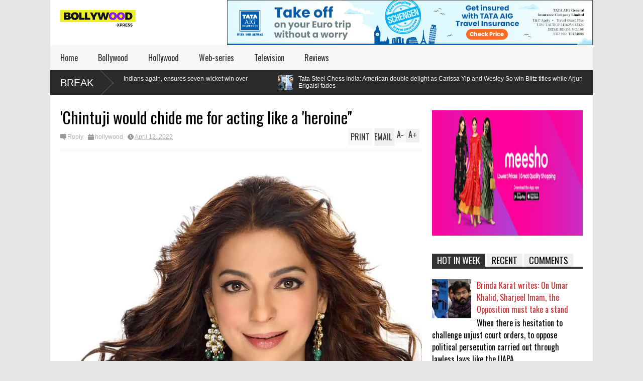

--- FILE ---
content_type: text/html; charset=utf-8
request_url: https://www.google.com/recaptcha/api2/aframe
body_size: 267
content:
<!DOCTYPE HTML><html><head><meta http-equiv="content-type" content="text/html; charset=UTF-8"></head><body><script nonce="U0UtmH-EZQRuSjcVg0ZuKg">/** Anti-fraud and anti-abuse applications only. See google.com/recaptcha */ try{var clients={'sodar':'https://pagead2.googlesyndication.com/pagead/sodar?'};window.addEventListener("message",function(a){try{if(a.source===window.parent){var b=JSON.parse(a.data);var c=clients[b['id']];if(c){var d=document.createElement('img');d.src=c+b['params']+'&rc='+(localStorage.getItem("rc::a")?sessionStorage.getItem("rc::b"):"");window.document.body.appendChild(d);sessionStorage.setItem("rc::e",parseInt(sessionStorage.getItem("rc::e")||0)+1);localStorage.setItem("rc::h",'1768516867662');}}}catch(b){}});window.parent.postMessage("_grecaptcha_ready", "*");}catch(b){}</script></body></html>

--- FILE ---
content_type: text/javascript; charset=UTF-8
request_url: https://www.bollywood-xpress.com/feeds/posts/default?alt=json-in-script&max-results=5&callback=jQuery18301273716251489987_1768516861896&_=1768516863459
body_size: 1649
content:
// API callback
jQuery18301273716251489987_1768516861896({"version":"1.0","encoding":"UTF-8","feed":{"xmlns":"http://www.w3.org/2005/Atom","xmlns$openSearch":"http://a9.com/-/spec/opensearchrss/1.0/","xmlns$blogger":"http://schemas.google.com/blogger/2008","xmlns$georss":"http://www.georss.org/georss","xmlns$gd":"http://schemas.google.com/g/2005","xmlns$thr":"http://purl.org/syndication/thread/1.0","id":{"$t":"tag:blogger.com,1999:blog-1766697122533139019"},"updated":{"$t":"2026-01-15T12:20:17.740-08:00"},"category":[{"term":"hollywood"},{"term":"bollywood"},{"term":"Videos"},{"term":"reviews"},{"term":"Television"},{"term":"web-series"}],"title":{"type":"text","$t":"Bollywood News: Latest Entertainment News, Movie News \u0026amp; Reviews | Bollywood-Xpress"},"subtitle":{"type":"html","$t":""},"link":[{"rel":"http://schemas.google.com/g/2005#feed","type":"application/atom+xml","href":"https:\/\/www.bollywood-xpress.com\/feeds\/posts\/default"},{"rel":"self","type":"application/atom+xml","href":"https:\/\/www.blogger.com\/feeds\/1766697122533139019\/posts\/default?alt=json-in-script\u0026max-results=5"},{"rel":"alternate","type":"text/html","href":"https:\/\/www.bollywood-xpress.com\/"},{"rel":"hub","href":"http://pubsubhubbub.appspot.com/"},{"rel":"next","type":"application/atom+xml","href":"https:\/\/www.blogger.com\/feeds\/1766697122533139019\/posts\/default?alt=json-in-script\u0026start-index=6\u0026max-results=5"}],"author":[{"name":{"$t":"admin"},"uri":{"$t":"http:\/\/www.blogger.com\/profile\/11083275498229538345"},"email":{"$t":"noreply@blogger.com"},"gd$image":{"rel":"http://schemas.google.com/g/2005#thumbnail","width":"16","height":"16","src":"https:\/\/img1.blogblog.com\/img\/b16-rounded.gif"}}],"generator":{"version":"7.00","uri":"http://www.blogger.com","$t":"Blogger"},"openSearch$totalResults":{"$t":"14995"},"openSearch$startIndex":{"$t":"1"},"openSearch$itemsPerPage":{"$t":"5"},"entry":[{"id":{"$t":"tag:blogger.com,1999:blog-1766697122533139019.post-8884786222358696704"},"published":{"$t":"2026-01-15T12:20:17.740-08:00"},"updated":{"$t":"2026-01-15T12:20:17.740-08:00"},"category":[{"scheme":"http://www.blogger.com/atom/ns#","term":"reviews"}],"title":{"type":"text","$t":"U-19 World Cup: Why parents of USA cricketers sang Jana Gana Mana at start of game"},"content":{"type":"html","$t":"\u003Cdiv\u003E\u003Cimg src=\"https:\/\/images.indianexpress.com\/2026\/01\/USA-IND-2.jpg\" style=\"width: 100%;\" \/\u003E\n\u003Cdiv\u003EOne in every three cricketers at ICC event has South Asian roots; Australia, New Zealand England too has players with sub-continent link\u003C\/div\u003E\n\u003C\/div\u003E\n\u003Cbr \/\u003E\n\u003Cbr \/\u003E\n"},"link":[{"rel":"replies","type":"application/atom+xml","href":"https:\/\/www.bollywood-xpress.com\/feeds\/8884786222358696704\/comments\/default","title":"Post Comments"},{"rel":"replies","type":"text/html","href":"https:\/\/www.bollywood-xpress.com\/2026\/01\/u-19-world-cup-why-parents-of-usa_01415707181.html#comment-form","title":"0 Comments"},{"rel":"edit","type":"application/atom+xml","href":"https:\/\/www.blogger.com\/feeds\/1766697122533139019\/posts\/default\/8884786222358696704"},{"rel":"self","type":"application/atom+xml","href":"https:\/\/www.blogger.com\/feeds\/1766697122533139019\/posts\/default\/8884786222358696704"},{"rel":"alternate","type":"text/html","href":"https:\/\/www.bollywood-xpress.com\/2026\/01\/u-19-world-cup-why-parents-of-usa_01415707181.html","title":"U-19 World Cup: Why parents of USA cricketers sang Jana Gana Mana at start of game"}],"author":[{"name":{"$t":"admin"},"uri":{"$t":"http:\/\/www.blogger.com\/profile\/11083275498229538345"},"email":{"$t":"noreply@blogger.com"},"gd$image":{"rel":"http://schemas.google.com/g/2005#thumbnail","width":"16","height":"16","src":"https:\/\/img1.blogblog.com\/img\/b16-rounded.gif"}}],"thr$total":{"$t":"0"}},{"id":{"$t":"tag:blogger.com,1999:blog-1766697122533139019.post-199920775669277219"},"published":{"$t":"2026-01-15T11:22:18.544-08:00"},"updated":{"$t":"2026-01-15T11:22:18.544-08:00"},"category":[{"scheme":"http://www.blogger.com/atom/ns#","term":"bollywood"}],"title":{"type":"text","$t":"U-19 World Cup: Why parents of USA cricketers sang Jana Gana Mana at start of game"},"content":{"type":"html","$t":"\u003Cdiv\u003E\u003Cimg src=\"https:\/\/images.indianexpress.com\/2026\/01\/USA-IND-2.jpg\" style=\"width: 100%;\" \/\u003E\n\u003Cdiv\u003EOne in every three cricketers at ICC event has South Asian roots; Australia, New Zealand England too has players with sub-continent link\u003C\/div\u003E\n\u003C\/div\u003E\n\u003Cbr \/\u003E\n\u003Cbr \/\u003E\n"},"link":[{"rel":"replies","type":"application/atom+xml","href":"https:\/\/www.bollywood-xpress.com\/feeds\/199920775669277219\/comments\/default","title":"Post Comments"},{"rel":"replies","type":"text/html","href":"https:\/\/www.bollywood-xpress.com\/2026\/01\/u-19-world-cup-why-parents-of-usa.html#comment-form","title":"0 Comments"},{"rel":"edit","type":"application/atom+xml","href":"https:\/\/www.blogger.com\/feeds\/1766697122533139019\/posts\/default\/199920775669277219"},{"rel":"self","type":"application/atom+xml","href":"https:\/\/www.blogger.com\/feeds\/1766697122533139019\/posts\/default\/199920775669277219"},{"rel":"alternate","type":"text/html","href":"https:\/\/www.bollywood-xpress.com\/2026\/01\/u-19-world-cup-why-parents-of-usa.html","title":"U-19 World Cup: Why parents of USA cricketers sang Jana Gana Mana at start of game"}],"author":[{"name":{"$t":"admin"},"uri":{"$t":"http:\/\/www.blogger.com\/profile\/11083275498229538345"},"email":{"$t":"noreply@blogger.com"},"gd$image":{"rel":"http://schemas.google.com/g/2005#thumbnail","width":"16","height":"16","src":"https:\/\/img1.blogblog.com\/img\/b16-rounded.gif"}}],"thr$total":{"$t":"0"}},{"id":{"$t":"tag:blogger.com,1999:blog-1766697122533139019.post-883374242754846669"},"published":{"$t":"2026-01-15T10:32:32.151-08:00"},"updated":{"$t":"2026-01-15T10:32:32.151-08:00"},"category":[{"scheme":"http://www.blogger.com/atom/ns#","term":"hollywood"}],"title":{"type":"text","$t":"‘God of War’ TV Show Cast: Meet the Actors, Including Ryan Hurst as Kratos"},"content":{"type":"html","$t":"\u003Cdiv\u003E\u003Cimg src=\"https:\/\/hollywoodlife.com\/wp-content\/uploads\/2026\/01\/GOW_-_RH__K_e15dd7-e1768494074902.jpeg?fit=1080,609\" style=\"width: 100%;\" \/\u003E\n\u003Cdiv\u003EPrime Video's 'God of War' TV show cast Ryan Hurst in the role of Kratos. Get updates on the whole cast of the upcoming series here.\u003C\/div\u003E\n\u003C\/div\u003E\n\u003Cbr \/\u003E\n\u003Cbr \/\u003E\n"},"link":[{"rel":"replies","type":"application/atom+xml","href":"https:\/\/www.bollywood-xpress.com\/feeds\/883374242754846669\/comments\/default","title":"Post Comments"},{"rel":"replies","type":"text/html","href":"https:\/\/www.bollywood-xpress.com\/2026\/01\/god-of-war-tv-show-cast-meet-actors.html#comment-form","title":"0 Comments"},{"rel":"edit","type":"application/atom+xml","href":"https:\/\/www.blogger.com\/feeds\/1766697122533139019\/posts\/default\/883374242754846669"},{"rel":"self","type":"application/atom+xml","href":"https:\/\/www.blogger.com\/feeds\/1766697122533139019\/posts\/default\/883374242754846669"},{"rel":"alternate","type":"text/html","href":"https:\/\/www.bollywood-xpress.com\/2026\/01\/god-of-war-tv-show-cast-meet-actors.html","title":"‘God of War’ TV Show Cast: Meet the Actors, Including Ryan Hurst as Kratos"}],"author":[{"name":{"$t":"admin"},"uri":{"$t":"http:\/\/www.blogger.com\/profile\/11083275498229538345"},"email":{"$t":"noreply@blogger.com"},"gd$image":{"rel":"http://schemas.google.com/g/2005#thumbnail","width":"16","height":"16","src":"https:\/\/img1.blogblog.com\/img\/b16-rounded.gif"}}],"thr$total":{"$t":"0"}},{"id":{"$t":"tag:blogger.com,1999:blog-1766697122533139019.post-4313503644798752576"},"published":{"$t":"2026-01-14T14:32:26.860-08:00"},"updated":{"$t":"2026-01-14T14:32:26.860-08:00"},"category":[{"scheme":"http://www.blogger.com/atom/ns#","term":"hollywood"}],"title":{"type":"text","$t":"‘Euphoria’ Season 3: Watch Trailer, See Release Date, How to Watch \u0026 More"},"content":{"type":"html","$t":"\u003Cdiv\u003E\u003Cimg src=\"https:\/\/hollywoodlife.com\/wp-content\/uploads\/2025\/11\/zendaya-1-e1764791953368.jpeg?fit=1664,940\" style=\"width: 100%;\" \/\u003E\n\u003Cdiv\u003ESeason 3 of 'Euphoria' will premiere in 2026, and HBO confirmed its exact release date. Get updates on the show's upcoming season.\u003C\/div\u003E\n\u003C\/div\u003E\n\u003Cbr \/\u003E\n\u003Cbr \/\u003E\n"},"link":[{"rel":"replies","type":"application/atom+xml","href":"https:\/\/www.bollywood-xpress.com\/feeds\/4313503644798752576\/comments\/default","title":"Post Comments"},{"rel":"replies","type":"text/html","href":"https:\/\/www.bollywood-xpress.com\/2026\/01\/euphoria-season-3-watch-trailer-see.html#comment-form","title":"0 Comments"},{"rel":"edit","type":"application/atom+xml","href":"https:\/\/www.blogger.com\/feeds\/1766697122533139019\/posts\/default\/4313503644798752576"},{"rel":"self","type":"application/atom+xml","href":"https:\/\/www.blogger.com\/feeds\/1766697122533139019\/posts\/default\/4313503644798752576"},{"rel":"alternate","type":"text/html","href":"https:\/\/www.bollywood-xpress.com\/2026\/01\/euphoria-season-3-watch-trailer-see.html","title":"‘Euphoria’ Season 3: Watch Trailer, See Release Date, How to Watch \u0026 More"}],"author":[{"name":{"$t":"admin"},"uri":{"$t":"http:\/\/www.blogger.com\/profile\/11083275498229538345"},"email":{"$t":"noreply@blogger.com"},"gd$image":{"rel":"http://schemas.google.com/g/2005#thumbnail","width":"16","height":"16","src":"https:\/\/img1.blogblog.com\/img\/b16-rounded.gif"}}],"thr$total":{"$t":"0"}},{"id":{"$t":"tag:blogger.com,1999:blog-1766697122533139019.post-8551187646389405226"},"published":{"$t":"2026-01-14T11:32:54.219-08:00"},"updated":{"$t":"2026-01-14T11:32:54.219-08:00"},"category":[{"scheme":"http://www.blogger.com/atom/ns#","term":"hollywood"}],"title":{"type":"text","$t":"‘Scream 7’: Watch New Trailer, Meet Whole Cast, See Release Date \u0026 More"},"content":{"type":"html","$t":"\u003Cdiv\u003E\u003Cimg src=\"https:\/\/hollywoodlife.com\/wp-content\/uploads\/2025\/03\/SCR_09015K-1-e1755633920912.jpeg?fit=2480,1400\" style=\"width: 100%;\" \/\u003E\n\u003Cdiv\u003E'Scream 7' is officially happening with Neve Campbell reprising her role as Sidney Prescott. Get updates on the cast, release date and more.\u003C\/div\u003E\n\u003C\/div\u003E\n\u003Cbr \/\u003E\n\u003Cbr \/\u003E\n"},"link":[{"rel":"replies","type":"application/atom+xml","href":"https:\/\/www.bollywood-xpress.com\/feeds\/8551187646389405226\/comments\/default","title":"Post Comments"},{"rel":"replies","type":"text/html","href":"https:\/\/www.bollywood-xpress.com\/2026\/01\/scream-7-watch-new-trailer-meet-whole.html#comment-form","title":"0 Comments"},{"rel":"edit","type":"application/atom+xml","href":"https:\/\/www.blogger.com\/feeds\/1766697122533139019\/posts\/default\/8551187646389405226"},{"rel":"self","type":"application/atom+xml","href":"https:\/\/www.blogger.com\/feeds\/1766697122533139019\/posts\/default\/8551187646389405226"},{"rel":"alternate","type":"text/html","href":"https:\/\/www.bollywood-xpress.com\/2026\/01\/scream-7-watch-new-trailer-meet-whole.html","title":"‘Scream 7’: Watch New Trailer, Meet Whole Cast, See Release Date \u0026 More"}],"author":[{"name":{"$t":"admin"},"uri":{"$t":"http:\/\/www.blogger.com\/profile\/11083275498229538345"},"email":{"$t":"noreply@blogger.com"},"gd$image":{"rel":"http://schemas.google.com/g/2005#thumbnail","width":"16","height":"16","src":"https:\/\/img1.blogblog.com\/img\/b16-rounded.gif"}}],"thr$total":{"$t":"0"}}]}});

--- FILE ---
content_type: text/javascript; charset=UTF-8
request_url: https://www.bollywood-xpress.com/feeds/posts/default/-/hollywood?max-results=4&start-index=3313&alt=json-in-script&callback=jQuery18301273716251489987_1768516861897&_=1768516864513
body_size: 1559
content:
// API callback
jQuery18301273716251489987_1768516861897({"version":"1.0","encoding":"UTF-8","feed":{"xmlns":"http://www.w3.org/2005/Atom","xmlns$openSearch":"http://a9.com/-/spec/opensearchrss/1.0/","xmlns$blogger":"http://schemas.google.com/blogger/2008","xmlns$georss":"http://www.georss.org/georss","xmlns$gd":"http://schemas.google.com/g/2005","xmlns$thr":"http://purl.org/syndication/thread/1.0","id":{"$t":"tag:blogger.com,1999:blog-1766697122533139019"},"updated":{"$t":"2026-01-15T12:20:17.740-08:00"},"category":[{"term":"hollywood"},{"term":"bollywood"},{"term":"Videos"},{"term":"reviews"},{"term":"Television"},{"term":"web-series"}],"title":{"type":"text","$t":"Bollywood News: Latest Entertainment News, Movie News \u0026amp; Reviews | Bollywood-Xpress"},"subtitle":{"type":"html","$t":""},"link":[{"rel":"http://schemas.google.com/g/2005#feed","type":"application/atom+xml","href":"https:\/\/www.bollywood-xpress.com\/feeds\/posts\/default"},{"rel":"self","type":"application/atom+xml","href":"https:\/\/www.blogger.com\/feeds\/1766697122533139019\/posts\/default\/-\/hollywood?alt=json-in-script\u0026start-index=3313\u0026max-results=4"},{"rel":"alternate","type":"text/html","href":"https:\/\/www.bollywood-xpress.com\/search\/label\/hollywood"},{"rel":"hub","href":"http://pubsubhubbub.appspot.com/"},{"rel":"previous","type":"application/atom+xml","href":"https:\/\/www.blogger.com\/feeds\/1766697122533139019\/posts\/default\/-\/hollywood\/-\/hollywood?alt=json-in-script\u0026start-index=3309\u0026max-results=4"},{"rel":"next","type":"application/atom+xml","href":"https:\/\/www.blogger.com\/feeds\/1766697122533139019\/posts\/default\/-\/hollywood\/-\/hollywood?alt=json-in-script\u0026start-index=3317\u0026max-results=4"}],"author":[{"name":{"$t":"admin"},"uri":{"$t":"http:\/\/www.blogger.com\/profile\/11083275498229538345"},"email":{"$t":"noreply@blogger.com"},"gd$image":{"rel":"http://schemas.google.com/g/2005#thumbnail","width":"16","height":"16","src":"https:\/\/img1.blogblog.com\/img\/b16-rounded.gif"}}],"generator":{"version":"7.00","uri":"http://www.blogger.com","$t":"Blogger"},"openSearch$totalResults":{"$t":"10785"},"openSearch$startIndex":{"$t":"3313"},"openSearch$itemsPerPage":{"$t":"4"},"entry":[{"id":{"$t":"tag:blogger.com,1999:blog-1766697122533139019.post-1880009066923762444"},"published":{"$t":"2022-08-03T23:54:00.001-07:00"},"updated":{"$t":"2022-08-03T23:54:49.456-07:00"},"category":[{"scheme":"http://www.blogger.com/atom/ns#","term":"hollywood"}],"title":{"type":"text","$t":"Take This AMAZING Bollywood Quiz"},"content":{"type":"html","$t":"\u003Cdiv\u003E\u003Cimg src=\"https:\/\/im.rediff.com\/movies\/2022\/aug\/02quiz1.jpg\" style=\"width: 100%;\" \/\u003E\n\u003Cdiv\u003ESukanya Verma quizzes you to find out just how much you know about the movies.\u003C\/div\u003E\n\u003C\/div\u003E\n\u003Cbr \/\u003E\n\u003Cbr \/\u003E\nvia \u003Ca href=\"https:\/\/www.rediff.com\/movies\/report\/take-this-amazing-bollywood-quiz\/20220804.htm\"\u003ERead The Rest\u003C\/a\u003E\n"},"link":[{"rel":"replies","type":"application/atom+xml","href":"https:\/\/www.bollywood-xpress.com\/feeds\/1880009066923762444\/comments\/default","title":"Post Comments"},{"rel":"replies","type":"text/html","href":"https:\/\/www.bollywood-xpress.com\/2022\/08\/take-this-amazing-bollywood-quiz.html#comment-form","title":"0 Comments"},{"rel":"edit","type":"application/atom+xml","href":"https:\/\/www.blogger.com\/feeds\/1766697122533139019\/posts\/default\/1880009066923762444"},{"rel":"self","type":"application/atom+xml","href":"https:\/\/www.blogger.com\/feeds\/1766697122533139019\/posts\/default\/1880009066923762444"},{"rel":"alternate","type":"text/html","href":"https:\/\/www.bollywood-xpress.com\/2022\/08\/take-this-amazing-bollywood-quiz.html","title":"Take This AMAZING Bollywood Quiz"}],"author":[{"name":{"$t":"admin"},"uri":{"$t":"http:\/\/www.blogger.com\/profile\/11083275498229538345"},"email":{"$t":"noreply@blogger.com"},"gd$image":{"rel":"http://schemas.google.com/g/2005#thumbnail","width":"16","height":"16","src":"https:\/\/img1.blogblog.com\/img\/b16-rounded.gif"}}],"thr$total":{"$t":"0"}},{"id":{"$t":"tag:blogger.com,1999:blog-1766697122533139019.post-7787195214202595400"},"published":{"$t":"2022-08-03T07:54:00.001-07:00"},"updated":{"$t":"2022-08-03T07:54:54.797-07:00"},"category":[{"scheme":"http://www.blogger.com/atom/ns#","term":"hollywood"}],"title":{"type":"text","$t":"'Jaidevji was a perfectionist'"},"content":{"type":"html","$t":"\u003Cdiv\u003E\u003Cimg src=\"https:\/\/im.rediff.com\/movies\/2022\/aug\/03jaidev2.jpg\" style=\"width: 100%;\" \/\u003E\n\u003Cdiv\u003E'His music compositions were like a canvas painting.' 'The flow of notes, its juxtaposition with the rhythm gave a visual movement to the songs.'\u003C\/div\u003E\n\u003C\/div\u003E\n\u003Cbr \/\u003E\n\u003Cbr \/\u003E\nvia \u003Ca href=\"https:\/\/www.rediff.com\/movies\/special\/jaidevji-was-a-perfectionist\/20220803.htm\"\u003ERead The Rest\u003C\/a\u003E\n"},"link":[{"rel":"replies","type":"application/atom+xml","href":"https:\/\/www.bollywood-xpress.com\/feeds\/7787195214202595400\/comments\/default","title":"Post Comments"},{"rel":"replies","type":"text/html","href":"https:\/\/www.bollywood-xpress.com\/2022\/08\/jaidevji-was-perfectionist.html#comment-form","title":"0 Comments"},{"rel":"edit","type":"application/atom+xml","href":"https:\/\/www.blogger.com\/feeds\/1766697122533139019\/posts\/default\/7787195214202595400"},{"rel":"self","type":"application/atom+xml","href":"https:\/\/www.blogger.com\/feeds\/1766697122533139019\/posts\/default\/7787195214202595400"},{"rel":"alternate","type":"text/html","href":"https:\/\/www.bollywood-xpress.com\/2022\/08\/jaidevji-was-perfectionist.html","title":"'Jaidevji was a perfectionist'"}],"author":[{"name":{"$t":"admin"},"uri":{"$t":"http:\/\/www.blogger.com\/profile\/11083275498229538345"},"email":{"$t":"noreply@blogger.com"},"gd$image":{"rel":"http://schemas.google.com/g/2005#thumbnail","width":"16","height":"16","src":"https:\/\/img1.blogblog.com\/img\/b16-rounded.gif"}}],"thr$total":{"$t":"0"}},{"id":{"$t":"tag:blogger.com,1999:blog-1766697122533139019.post-2593637600843679274"},"published":{"$t":"2022-08-03T04:54:00.001-07:00"},"updated":{"$t":"2022-08-03T04:54:44.062-07:00"},"category":[{"scheme":"http://www.blogger.com/atom/ns#","term":"hollywood"}],"title":{"type":"text","$t":"What Are Ranbir, Karan Johar Planning?"},"content":{"type":"html","$t":"\u003Cdiv\u003E\u003Cimg src=\"https:\/\/im.rediff.com\/movies\/2022\/aug\/06spotted4.jpg\" style=\"width: 100%;\" \/\u003E\n\u003Cdiv\u003EAkshay promotes Raksha Bandhan... Suhana-Agastya on a dinner date... Alia promotes Darlings...\u003C\/div\u003E\n\u003C\/div\u003E\n\u003Cbr \/\u003E\n\u003Cbr \/\u003E\nvia \u003Ca href=\"https:\/\/www.rediff.com\/movies\/report\/what-are-ranbir-karan-johar-planning\/20220803.htm\"\u003ERead The Rest\u003C\/a\u003E\n"},"link":[{"rel":"replies","type":"application/atom+xml","href":"https:\/\/www.bollywood-xpress.com\/feeds\/2593637600843679274\/comments\/default","title":"Post Comments"},{"rel":"replies","type":"text/html","href":"https:\/\/www.bollywood-xpress.com\/2022\/08\/what-are-ranbir-karan-johar-planning.html#comment-form","title":"0 Comments"},{"rel":"edit","type":"application/atom+xml","href":"https:\/\/www.blogger.com\/feeds\/1766697122533139019\/posts\/default\/2593637600843679274"},{"rel":"self","type":"application/atom+xml","href":"https:\/\/www.blogger.com\/feeds\/1766697122533139019\/posts\/default\/2593637600843679274"},{"rel":"alternate","type":"text/html","href":"https:\/\/www.bollywood-xpress.com\/2022\/08\/what-are-ranbir-karan-johar-planning.html","title":"What Are Ranbir, Karan Johar Planning?"}],"author":[{"name":{"$t":"admin"},"uri":{"$t":"http:\/\/www.blogger.com\/profile\/11083275498229538345"},"email":{"$t":"noreply@blogger.com"},"gd$image":{"rel":"http://schemas.google.com/g/2005#thumbnail","width":"16","height":"16","src":"https:\/\/img1.blogblog.com\/img\/b16-rounded.gif"}}],"thr$total":{"$t":"0"}},{"id":{"$t":"tag:blogger.com,1999:blog-1766697122533139019.post-5271733835609367017"},"published":{"$t":"2022-08-03T02:54:00.001-07:00"},"updated":{"$t":"2022-08-03T02:54:56.863-07:00"},"category":[{"scheme":"http://www.blogger.com/atom/ns#","term":"hollywood"}],"title":{"type":"text","$t":"The Panchayat Actor Who Won Our Hearts"},"content":{"type":"html","$t":"\u003Cdiv\u003E\u003Cimg src=\"https:\/\/im.rediff.com\/movies\/2022\/jul\/25panchayat1.jpg\" style=\"width: 100%;\" \/\u003E\n\u003Cdiv\u003E'It's like attending two months of laughing school when we are shooting.' 'If anyone is depressed and needs laughing yoga, they should come to our sets.'\u003C\/div\u003E\n\u003C\/div\u003E\n\u003Cbr \/\u003E\n\u003Cbr \/\u003E\nvia \u003Ca href=\"https:\/\/www.rediff.com\/movies\/special\/the-panchayat-actor-who-won-our-hearts\/20220803.htm\"\u003ERead The Rest\u003C\/a\u003E\n"},"link":[{"rel":"replies","type":"application/atom+xml","href":"https:\/\/www.bollywood-xpress.com\/feeds\/5271733835609367017\/comments\/default","title":"Post Comments"},{"rel":"replies","type":"text/html","href":"https:\/\/www.bollywood-xpress.com\/2022\/08\/the-panchayat-actor-who-won-our-hearts.html#comment-form","title":"0 Comments"},{"rel":"edit","type":"application/atom+xml","href":"https:\/\/www.blogger.com\/feeds\/1766697122533139019\/posts\/default\/5271733835609367017"},{"rel":"self","type":"application/atom+xml","href":"https:\/\/www.blogger.com\/feeds\/1766697122533139019\/posts\/default\/5271733835609367017"},{"rel":"alternate","type":"text/html","href":"https:\/\/www.bollywood-xpress.com\/2022\/08\/the-panchayat-actor-who-won-our-hearts.html","title":"The Panchayat Actor Who Won Our Hearts"}],"author":[{"name":{"$t":"admin"},"uri":{"$t":"http:\/\/www.blogger.com\/profile\/11083275498229538345"},"email":{"$t":"noreply@blogger.com"},"gd$image":{"rel":"http://schemas.google.com/g/2005#thumbnail","width":"16","height":"16","src":"https:\/\/img1.blogblog.com\/img\/b16-rounded.gif"}}],"thr$total":{"$t":"0"}}]}});

--- FILE ---
content_type: text/javascript; charset=UTF-8
request_url: https://www.bollywood-xpress.com/feeds/posts/default/-/bollywood?alt=json-in-script&max-results=5&callback=jQuery18301273716251489987_1768516861894&_=1768516863455
body_size: 2093
content:
// API callback
jQuery18301273716251489987_1768516861894({"version":"1.0","encoding":"UTF-8","feed":{"xmlns":"http://www.w3.org/2005/Atom","xmlns$openSearch":"http://a9.com/-/spec/opensearchrss/1.0/","xmlns$blogger":"http://schemas.google.com/blogger/2008","xmlns$georss":"http://www.georss.org/georss","xmlns$gd":"http://schemas.google.com/g/2005","xmlns$thr":"http://purl.org/syndication/thread/1.0","id":{"$t":"tag:blogger.com,1999:blog-1766697122533139019"},"updated":{"$t":"2026-01-15T12:20:17.740-08:00"},"category":[{"term":"hollywood"},{"term":"bollywood"},{"term":"Videos"},{"term":"reviews"},{"term":"Television"},{"term":"web-series"}],"title":{"type":"text","$t":"Bollywood News: Latest Entertainment News, Movie News \u0026amp; Reviews | Bollywood-Xpress"},"subtitle":{"type":"html","$t":""},"link":[{"rel":"http://schemas.google.com/g/2005#feed","type":"application/atom+xml","href":"https:\/\/www.bollywood-xpress.com\/feeds\/posts\/default"},{"rel":"self","type":"application/atom+xml","href":"https:\/\/www.blogger.com\/feeds\/1766697122533139019\/posts\/default\/-\/bollywood?alt=json-in-script\u0026max-results=5"},{"rel":"alternate","type":"text/html","href":"https:\/\/www.bollywood-xpress.com\/search\/label\/bollywood"},{"rel":"hub","href":"http://pubsubhubbub.appspot.com/"},{"rel":"next","type":"application/atom+xml","href":"https:\/\/www.blogger.com\/feeds\/1766697122533139019\/posts\/default\/-\/bollywood\/-\/bollywood?alt=json-in-script\u0026start-index=6\u0026max-results=5"}],"author":[{"name":{"$t":"admin"},"uri":{"$t":"http:\/\/www.blogger.com\/profile\/11083275498229538345"},"email":{"$t":"noreply@blogger.com"},"gd$image":{"rel":"http://schemas.google.com/g/2005#thumbnail","width":"16","height":"16","src":"https:\/\/img1.blogblog.com\/img\/b16-rounded.gif"}}],"generator":{"version":"7.00","uri":"http://www.blogger.com","$t":"Blogger"},"openSearch$totalResults":{"$t":"2808"},"openSearch$startIndex":{"$t":"1"},"openSearch$itemsPerPage":{"$t":"5"},"entry":[{"id":{"$t":"tag:blogger.com,1999:blog-1766697122533139019.post-199920775669277219"},"published":{"$t":"2026-01-15T11:22:18.544-08:00"},"updated":{"$t":"2026-01-15T11:22:18.544-08:00"},"category":[{"scheme":"http://www.blogger.com/atom/ns#","term":"bollywood"}],"title":{"type":"text","$t":"U-19 World Cup: Why parents of USA cricketers sang Jana Gana Mana at start of game"},"content":{"type":"html","$t":"\u003Cdiv\u003E\u003Cimg src=\"https:\/\/images.indianexpress.com\/2026\/01\/USA-IND-2.jpg\" style=\"width: 100%;\" \/\u003E\n\u003Cdiv\u003EOne in every three cricketers at ICC event has South Asian roots; Australia, New Zealand England too has players with sub-continent link\u003C\/div\u003E\n\u003C\/div\u003E\n\u003Cbr \/\u003E\n\u003Cbr \/\u003E\n"},"link":[{"rel":"replies","type":"application/atom+xml","href":"https:\/\/www.bollywood-xpress.com\/feeds\/199920775669277219\/comments\/default","title":"Post Comments"},{"rel":"replies","type":"text/html","href":"https:\/\/www.bollywood-xpress.com\/2026\/01\/u-19-world-cup-why-parents-of-usa.html#comment-form","title":"0 Comments"},{"rel":"edit","type":"application/atom+xml","href":"https:\/\/www.blogger.com\/feeds\/1766697122533139019\/posts\/default\/199920775669277219"},{"rel":"self","type":"application/atom+xml","href":"https:\/\/www.blogger.com\/feeds\/1766697122533139019\/posts\/default\/199920775669277219"},{"rel":"alternate","type":"text/html","href":"https:\/\/www.bollywood-xpress.com\/2026\/01\/u-19-world-cup-why-parents-of-usa.html","title":"U-19 World Cup: Why parents of USA cricketers sang Jana Gana Mana at start of game"}],"author":[{"name":{"$t":"admin"},"uri":{"$t":"http:\/\/www.blogger.com\/profile\/11083275498229538345"},"email":{"$t":"noreply@blogger.com"},"gd$image":{"rel":"http://schemas.google.com/g/2005#thumbnail","width":"16","height":"16","src":"https:\/\/img1.blogblog.com\/img\/b16-rounded.gif"}}],"thr$total":{"$t":"0"}},{"id":{"$t":"tag:blogger.com,1999:blog-1766697122533139019.post-2760882283875846508"},"published":{"$t":"2026-01-13T12:22:38.460-08:00"},"updated":{"$t":"2026-01-13T12:22:38.460-08:00"},"category":[{"scheme":"http://www.blogger.com/atom/ns#","term":"bollywood"}],"title":{"type":"text","$t":"WPL 2026: Harmanpreet Kaur rescues Mumbai Indians again, ensures seven-wicket win over Gujarat Giants"},"content":{"type":"html","$t":"\u003Cdiv\u003E\u003Cimg src=\"https:\/\/images.indianexpress.com\/2026\/01\/harmanpreet-kaur-express-photo-narendra-vaskar.jpg\" style=\"width: 100%;\" \/\u003E\n\u003Cdiv\u003EFor the second match in a row, Mumbai Indians found themselves wobbling early, and for the second time in three days, their captain calmly took charge.\u003C\/div\u003E\n\u003C\/div\u003E\n\u003Cbr \/\u003E\n\u003Cbr \/\u003E\n"},"link":[{"rel":"replies","type":"application/atom+xml","href":"https:\/\/www.bollywood-xpress.com\/feeds\/2760882283875846508\/comments\/default","title":"Post Comments"},{"rel":"replies","type":"text/html","href":"https:\/\/www.bollywood-xpress.com\/2026\/01\/wpl-2026-harmanpreet-kaur-rescues_01783075699.html#comment-form","title":"0 Comments"},{"rel":"edit","type":"application/atom+xml","href":"https:\/\/www.blogger.com\/feeds\/1766697122533139019\/posts\/default\/2760882283875846508"},{"rel":"self","type":"application/atom+xml","href":"https:\/\/www.blogger.com\/feeds\/1766697122533139019\/posts\/default\/2760882283875846508"},{"rel":"alternate","type":"text/html","href":"https:\/\/www.bollywood-xpress.com\/2026\/01\/wpl-2026-harmanpreet-kaur-rescues_01783075699.html","title":"WPL 2026: Harmanpreet Kaur rescues Mumbai Indians again, ensures seven-wicket win over Gujarat Giants"}],"author":[{"name":{"$t":"admin"},"uri":{"$t":"http:\/\/www.blogger.com\/profile\/11083275498229538345"},"email":{"$t":"noreply@blogger.com"},"gd$image":{"rel":"http://schemas.google.com/g/2005#thumbnail","width":"16","height":"16","src":"https:\/\/img1.blogblog.com\/img\/b16-rounded.gif"}}],"thr$total":{"$t":"0"}},{"id":{"$t":"tag:blogger.com,1999:blog-1766697122533139019.post-4771097319200452809"},"published":{"$t":"2026-01-12T11:22:08.938-08:00"},"updated":{"$t":"2026-01-12T11:22:08.938-08:00"},"category":[{"scheme":"http://www.blogger.com/atom/ns#","term":"bollywood"}],"title":{"type":"text","$t":"Tata Steel Chess India: American double delight as Carissa Yip and Wesley So win Blitz titles while Arjun Erigaisi fades"},"content":{"type":"html","$t":"\u003Cdiv\u003E\u003Cimg src=\"https:\/\/images.indianexpress.com\/2026\/01\/Carissa-Yip-and-Wesley-So.jpg\" style=\"width: 100%;\" \/\u003E\n\u003Cdiv\u003EVantika Agrawal finishes second in the women's event after impressive comeback while Nihal Sarin was runner-up in the Open segment\u003C\/div\u003E\n\u003C\/div\u003E\n\u003Cbr \/\u003E\n\u003Cbr \/\u003E\n"},"link":[{"rel":"replies","type":"application/atom+xml","href":"https:\/\/www.bollywood-xpress.com\/feeds\/4771097319200452809\/comments\/default","title":"Post Comments"},{"rel":"replies","type":"text/html","href":"https:\/\/www.bollywood-xpress.com\/2026\/01\/tata-steel-chess-india-american-double.html#comment-form","title":"0 Comments"},{"rel":"edit","type":"application/atom+xml","href":"https:\/\/www.blogger.com\/feeds\/1766697122533139019\/posts\/default\/4771097319200452809"},{"rel":"self","type":"application/atom+xml","href":"https:\/\/www.blogger.com\/feeds\/1766697122533139019\/posts\/default\/4771097319200452809"},{"rel":"alternate","type":"text/html","href":"https:\/\/www.bollywood-xpress.com\/2026\/01\/tata-steel-chess-india-american-double.html","title":"Tata Steel Chess India: American double delight as Carissa Yip and Wesley So win Blitz titles while Arjun Erigaisi fades"}],"author":[{"name":{"$t":"admin"},"uri":{"$t":"http:\/\/www.blogger.com\/profile\/11083275498229538345"},"email":{"$t":"noreply@blogger.com"},"gd$image":{"rel":"http://schemas.google.com/g/2005#thumbnail","width":"16","height":"16","src":"https:\/\/img1.blogblog.com\/img\/b16-rounded.gif"}}],"thr$total":{"$t":"0"}},{"id":{"$t":"tag:blogger.com,1999:blog-1766697122533139019.post-4619174960711421808"},"published":{"$t":"2026-01-11T11:22:43.702-08:00"},"updated":{"$t":"2026-01-11T11:22:43.702-08:00"},"category":[{"scheme":"http://www.blogger.com/atom/ns#","term":"bollywood"}],"title":{"type":"text","$t":"IND vs NZ: How Virat Kohli’s faith in old methods has stood him in good stead in his revival"},"content":{"type":"html","$t":"\u003Cdiv\u003E\u003Cimg src=\"https:\/\/images.indianexpress.com\/2026\/01\/Kohli-122.jpg\" style=\"width: 100%;\" \/\u003E\n\u003Cdiv\u003EHis 91-ball 93 was an ode to his old classical self, without a stroke in rage.\u003C\/div\u003E\n\u003C\/div\u003E\n\u003Cbr \/\u003E\n\u003Cbr \/\u003E\n"},"link":[{"rel":"replies","type":"application/atom+xml","href":"https:\/\/www.bollywood-xpress.com\/feeds\/4619174960711421808\/comments\/default","title":"Post Comments"},{"rel":"replies","type":"text/html","href":"https:\/\/www.bollywood-xpress.com\/2026\/01\/ind-vs-nz-how-virat-kohlis-faith-in-old_01025179141.html#comment-form","title":"0 Comments"},{"rel":"edit","type":"application/atom+xml","href":"https:\/\/www.blogger.com\/feeds\/1766697122533139019\/posts\/default\/4619174960711421808"},{"rel":"self","type":"application/atom+xml","href":"https:\/\/www.blogger.com\/feeds\/1766697122533139019\/posts\/default\/4619174960711421808"},{"rel":"alternate","type":"text/html","href":"https:\/\/www.bollywood-xpress.com\/2026\/01\/ind-vs-nz-how-virat-kohlis-faith-in-old_01025179141.html","title":"IND vs NZ: How Virat Kohli’s faith in old methods has stood him in good stead in his revival"}],"author":[{"name":{"$t":"admin"},"uri":{"$t":"http:\/\/www.blogger.com\/profile\/11083275498229538345"},"email":{"$t":"noreply@blogger.com"},"gd$image":{"rel":"http://schemas.google.com/g/2005#thumbnail","width":"16","height":"16","src":"https:\/\/img1.blogblog.com\/img\/b16-rounded.gif"}}],"thr$total":{"$t":"0"}},{"id":{"$t":"tag:blogger.com,1999:blog-1766697122533139019.post-4097957796415891838"},"published":{"$t":"2026-01-08T18:22:32.204-08:00"},"updated":{"$t":"2026-01-08T18:22:32.204-08:00"},"category":[{"scheme":"http://www.blogger.com/atom/ns#","term":"bollywood"}],"title":{"type":"text","$t":"Brinda Karat writes: On Umar Khalid, Sharjeel Imam, the Opposition must take a stand"},"content":{"type":"html","$t":"\u003Cdiv\u003E\u003Cimg src=\"https:\/\/images.indianexpress.com\/2026\/01\/sc-on-umar-sharjeel_20260105040923_20260108193727.jpg\" style=\"width: 100%;\" \/\u003E\n\u003Cdiv\u003EWhen there is hesitation to challenge unjust court orders, to oppose political persecution carried out through lawless laws like the UAPA, the ruling regime faces no real political cost for its repression\u003C\/div\u003E\n\u003C\/div\u003E\n\u003Cbr \/\u003E\n\u003Cbr \/\u003E\n"},"link":[{"rel":"replies","type":"application/atom+xml","href":"https:\/\/www.bollywood-xpress.com\/feeds\/4097957796415891838\/comments\/default","title":"Post Comments"},{"rel":"replies","type":"text/html","href":"https:\/\/www.bollywood-xpress.com\/2026\/01\/brinda-karat-writes-on-umar-khalid.html#comment-form","title":"0 Comments"},{"rel":"edit","type":"application/atom+xml","href":"https:\/\/www.blogger.com\/feeds\/1766697122533139019\/posts\/default\/4097957796415891838"},{"rel":"self","type":"application/atom+xml","href":"https:\/\/www.blogger.com\/feeds\/1766697122533139019\/posts\/default\/4097957796415891838"},{"rel":"alternate","type":"text/html","href":"https:\/\/www.bollywood-xpress.com\/2026\/01\/brinda-karat-writes-on-umar-khalid.html","title":"Brinda Karat writes: On Umar Khalid, Sharjeel Imam, the Opposition must take a stand"}],"author":[{"name":{"$t":"admin"},"uri":{"$t":"http:\/\/www.blogger.com\/profile\/11083275498229538345"},"email":{"$t":"noreply@blogger.com"},"gd$image":{"rel":"http://schemas.google.com/g/2005#thumbnail","width":"16","height":"16","src":"https:\/\/img1.blogblog.com\/img\/b16-rounded.gif"}}],"thr$total":{"$t":"0"}}]}});

--- FILE ---
content_type: text/javascript; charset=UTF-8
request_url: https://www.bollywood-xpress.com/feeds/posts/default/-/hollywood?max-results=0&alt=json-in-script&callback=jQuery18301273716251489987_1768516861897&_=1768516863474
body_size: 392
content:
// API callback
jQuery18301273716251489987_1768516861897({"version":"1.0","encoding":"UTF-8","feed":{"xmlns":"http://www.w3.org/2005/Atom","xmlns$openSearch":"http://a9.com/-/spec/opensearchrss/1.0/","xmlns$blogger":"http://schemas.google.com/blogger/2008","xmlns$georss":"http://www.georss.org/georss","xmlns$gd":"http://schemas.google.com/g/2005","xmlns$thr":"http://purl.org/syndication/thread/1.0","id":{"$t":"tag:blogger.com,1999:blog-1766697122533139019"},"updated":{"$t":"2026-01-15T12:20:17.740-08:00"},"category":[{"term":"hollywood"},{"term":"bollywood"},{"term":"Videos"},{"term":"reviews"},{"term":"Television"},{"term":"web-series"}],"title":{"type":"text","$t":"Bollywood News: Latest Entertainment News, Movie News \u0026amp; Reviews | Bollywood-Xpress"},"subtitle":{"type":"html","$t":""},"link":[{"rel":"http://schemas.google.com/g/2005#feed","type":"application/atom+xml","href":"https:\/\/www.bollywood-xpress.com\/feeds\/posts\/default"},{"rel":"self","type":"application/atom+xml","href":"https:\/\/www.blogger.com\/feeds\/1766697122533139019\/posts\/default\/-\/hollywood?alt=json-in-script\u0026max-results=0"},{"rel":"alternate","type":"text/html","href":"https:\/\/www.bollywood-xpress.com\/search\/label\/hollywood"},{"rel":"hub","href":"http://pubsubhubbub.appspot.com/"}],"author":[{"name":{"$t":"admin"},"uri":{"$t":"http:\/\/www.blogger.com\/profile\/11083275498229538345"},"email":{"$t":"noreply@blogger.com"},"gd$image":{"rel":"http://schemas.google.com/g/2005#thumbnail","width":"16","height":"16","src":"https:\/\/img1.blogblog.com\/img\/b16-rounded.gif"}}],"generator":{"version":"7.00","uri":"http://www.blogger.com","$t":"Blogger"},"openSearch$totalResults":{"$t":"10785"},"openSearch$startIndex":{"$t":"1"},"openSearch$itemsPerPage":{"$t":"0"}}});

--- FILE ---
content_type: text/javascript; charset=UTF-8
request_url: https://www.bollywood-xpress.com/feeds/posts/default?alt=json-in-script&max-results=5&callback=jQuery18301273716251489987_1768516861895&_=1768516863458
body_size: 1594
content:
// API callback
jQuery18301273716251489987_1768516861895({"version":"1.0","encoding":"UTF-8","feed":{"xmlns":"http://www.w3.org/2005/Atom","xmlns$openSearch":"http://a9.com/-/spec/opensearchrss/1.0/","xmlns$blogger":"http://schemas.google.com/blogger/2008","xmlns$georss":"http://www.georss.org/georss","xmlns$gd":"http://schemas.google.com/g/2005","xmlns$thr":"http://purl.org/syndication/thread/1.0","id":{"$t":"tag:blogger.com,1999:blog-1766697122533139019"},"updated":{"$t":"2026-01-15T12:20:17.740-08:00"},"category":[{"term":"hollywood"},{"term":"bollywood"},{"term":"Videos"},{"term":"reviews"},{"term":"Television"},{"term":"web-series"}],"title":{"type":"text","$t":"Bollywood News: Latest Entertainment News, Movie News \u0026amp; Reviews | Bollywood-Xpress"},"subtitle":{"type":"html","$t":""},"link":[{"rel":"http://schemas.google.com/g/2005#feed","type":"application/atom+xml","href":"https:\/\/www.bollywood-xpress.com\/feeds\/posts\/default"},{"rel":"self","type":"application/atom+xml","href":"https:\/\/www.blogger.com\/feeds\/1766697122533139019\/posts\/default?alt=json-in-script\u0026max-results=5"},{"rel":"alternate","type":"text/html","href":"https:\/\/www.bollywood-xpress.com\/"},{"rel":"hub","href":"http://pubsubhubbub.appspot.com/"},{"rel":"next","type":"application/atom+xml","href":"https:\/\/www.blogger.com\/feeds\/1766697122533139019\/posts\/default?alt=json-in-script\u0026start-index=6\u0026max-results=5"}],"author":[{"name":{"$t":"admin"},"uri":{"$t":"http:\/\/www.blogger.com\/profile\/11083275498229538345"},"email":{"$t":"noreply@blogger.com"},"gd$image":{"rel":"http://schemas.google.com/g/2005#thumbnail","width":"16","height":"16","src":"https:\/\/img1.blogblog.com\/img\/b16-rounded.gif"}}],"generator":{"version":"7.00","uri":"http://www.blogger.com","$t":"Blogger"},"openSearch$totalResults":{"$t":"14995"},"openSearch$startIndex":{"$t":"1"},"openSearch$itemsPerPage":{"$t":"5"},"entry":[{"id":{"$t":"tag:blogger.com,1999:blog-1766697122533139019.post-8884786222358696704"},"published":{"$t":"2026-01-15T12:20:17.740-08:00"},"updated":{"$t":"2026-01-15T12:20:17.740-08:00"},"category":[{"scheme":"http://www.blogger.com/atom/ns#","term":"reviews"}],"title":{"type":"text","$t":"U-19 World Cup: Why parents of USA cricketers sang Jana Gana Mana at start of game"},"content":{"type":"html","$t":"\u003Cdiv\u003E\u003Cimg src=\"https:\/\/images.indianexpress.com\/2026\/01\/USA-IND-2.jpg\" style=\"width: 100%;\" \/\u003E\n\u003Cdiv\u003EOne in every three cricketers at ICC event has South Asian roots; Australia, New Zealand England too has players with sub-continent link\u003C\/div\u003E\n\u003C\/div\u003E\n\u003Cbr \/\u003E\n\u003Cbr \/\u003E\n"},"link":[{"rel":"replies","type":"application/atom+xml","href":"https:\/\/www.bollywood-xpress.com\/feeds\/8884786222358696704\/comments\/default","title":"Post Comments"},{"rel":"replies","type":"text/html","href":"https:\/\/www.bollywood-xpress.com\/2026\/01\/u-19-world-cup-why-parents-of-usa_01415707181.html#comment-form","title":"0 Comments"},{"rel":"edit","type":"application/atom+xml","href":"https:\/\/www.blogger.com\/feeds\/1766697122533139019\/posts\/default\/8884786222358696704"},{"rel":"self","type":"application/atom+xml","href":"https:\/\/www.blogger.com\/feeds\/1766697122533139019\/posts\/default\/8884786222358696704"},{"rel":"alternate","type":"text/html","href":"https:\/\/www.bollywood-xpress.com\/2026\/01\/u-19-world-cup-why-parents-of-usa_01415707181.html","title":"U-19 World Cup: Why parents of USA cricketers sang Jana Gana Mana at start of game"}],"author":[{"name":{"$t":"admin"},"uri":{"$t":"http:\/\/www.blogger.com\/profile\/11083275498229538345"},"email":{"$t":"noreply@blogger.com"},"gd$image":{"rel":"http://schemas.google.com/g/2005#thumbnail","width":"16","height":"16","src":"https:\/\/img1.blogblog.com\/img\/b16-rounded.gif"}}],"thr$total":{"$t":"0"}},{"id":{"$t":"tag:blogger.com,1999:blog-1766697122533139019.post-199920775669277219"},"published":{"$t":"2026-01-15T11:22:18.544-08:00"},"updated":{"$t":"2026-01-15T11:22:18.544-08:00"},"category":[{"scheme":"http://www.blogger.com/atom/ns#","term":"bollywood"}],"title":{"type":"text","$t":"U-19 World Cup: Why parents of USA cricketers sang Jana Gana Mana at start of game"},"content":{"type":"html","$t":"\u003Cdiv\u003E\u003Cimg src=\"https:\/\/images.indianexpress.com\/2026\/01\/USA-IND-2.jpg\" style=\"width: 100%;\" \/\u003E\n\u003Cdiv\u003EOne in every three cricketers at ICC event has South Asian roots; Australia, New Zealand England too has players with sub-continent link\u003C\/div\u003E\n\u003C\/div\u003E\n\u003Cbr \/\u003E\n\u003Cbr \/\u003E\n"},"link":[{"rel":"replies","type":"application/atom+xml","href":"https:\/\/www.bollywood-xpress.com\/feeds\/199920775669277219\/comments\/default","title":"Post Comments"},{"rel":"replies","type":"text/html","href":"https:\/\/www.bollywood-xpress.com\/2026\/01\/u-19-world-cup-why-parents-of-usa.html#comment-form","title":"0 Comments"},{"rel":"edit","type":"application/atom+xml","href":"https:\/\/www.blogger.com\/feeds\/1766697122533139019\/posts\/default\/199920775669277219"},{"rel":"self","type":"application/atom+xml","href":"https:\/\/www.blogger.com\/feeds\/1766697122533139019\/posts\/default\/199920775669277219"},{"rel":"alternate","type":"text/html","href":"https:\/\/www.bollywood-xpress.com\/2026\/01\/u-19-world-cup-why-parents-of-usa.html","title":"U-19 World Cup: Why parents of USA cricketers sang Jana Gana Mana at start of game"}],"author":[{"name":{"$t":"admin"},"uri":{"$t":"http:\/\/www.blogger.com\/profile\/11083275498229538345"},"email":{"$t":"noreply@blogger.com"},"gd$image":{"rel":"http://schemas.google.com/g/2005#thumbnail","width":"16","height":"16","src":"https:\/\/img1.blogblog.com\/img\/b16-rounded.gif"}}],"thr$total":{"$t":"0"}},{"id":{"$t":"tag:blogger.com,1999:blog-1766697122533139019.post-883374242754846669"},"published":{"$t":"2026-01-15T10:32:32.151-08:00"},"updated":{"$t":"2026-01-15T10:32:32.151-08:00"},"category":[{"scheme":"http://www.blogger.com/atom/ns#","term":"hollywood"}],"title":{"type":"text","$t":"‘God of War’ TV Show Cast: Meet the Actors, Including Ryan Hurst as Kratos"},"content":{"type":"html","$t":"\u003Cdiv\u003E\u003Cimg src=\"https:\/\/hollywoodlife.com\/wp-content\/uploads\/2026\/01\/GOW_-_RH__K_e15dd7-e1768494074902.jpeg?fit=1080,609\" style=\"width: 100%;\" \/\u003E\n\u003Cdiv\u003EPrime Video's 'God of War' TV show cast Ryan Hurst in the role of Kratos. Get updates on the whole cast of the upcoming series here.\u003C\/div\u003E\n\u003C\/div\u003E\n\u003Cbr \/\u003E\n\u003Cbr \/\u003E\n"},"link":[{"rel":"replies","type":"application/atom+xml","href":"https:\/\/www.bollywood-xpress.com\/feeds\/883374242754846669\/comments\/default","title":"Post Comments"},{"rel":"replies","type":"text/html","href":"https:\/\/www.bollywood-xpress.com\/2026\/01\/god-of-war-tv-show-cast-meet-actors.html#comment-form","title":"0 Comments"},{"rel":"edit","type":"application/atom+xml","href":"https:\/\/www.blogger.com\/feeds\/1766697122533139019\/posts\/default\/883374242754846669"},{"rel":"self","type":"application/atom+xml","href":"https:\/\/www.blogger.com\/feeds\/1766697122533139019\/posts\/default\/883374242754846669"},{"rel":"alternate","type":"text/html","href":"https:\/\/www.bollywood-xpress.com\/2026\/01\/god-of-war-tv-show-cast-meet-actors.html","title":"‘God of War’ TV Show Cast: Meet the Actors, Including Ryan Hurst as Kratos"}],"author":[{"name":{"$t":"admin"},"uri":{"$t":"http:\/\/www.blogger.com\/profile\/11083275498229538345"},"email":{"$t":"noreply@blogger.com"},"gd$image":{"rel":"http://schemas.google.com/g/2005#thumbnail","width":"16","height":"16","src":"https:\/\/img1.blogblog.com\/img\/b16-rounded.gif"}}],"thr$total":{"$t":"0"}},{"id":{"$t":"tag:blogger.com,1999:blog-1766697122533139019.post-4313503644798752576"},"published":{"$t":"2026-01-14T14:32:26.860-08:00"},"updated":{"$t":"2026-01-14T14:32:26.860-08:00"},"category":[{"scheme":"http://www.blogger.com/atom/ns#","term":"hollywood"}],"title":{"type":"text","$t":"‘Euphoria’ Season 3: Watch Trailer, See Release Date, How to Watch \u0026 More"},"content":{"type":"html","$t":"\u003Cdiv\u003E\u003Cimg src=\"https:\/\/hollywoodlife.com\/wp-content\/uploads\/2025\/11\/zendaya-1-e1764791953368.jpeg?fit=1664,940\" style=\"width: 100%;\" \/\u003E\n\u003Cdiv\u003ESeason 3 of 'Euphoria' will premiere in 2026, and HBO confirmed its exact release date. Get updates on the show's upcoming season.\u003C\/div\u003E\n\u003C\/div\u003E\n\u003Cbr \/\u003E\n\u003Cbr \/\u003E\n"},"link":[{"rel":"replies","type":"application/atom+xml","href":"https:\/\/www.bollywood-xpress.com\/feeds\/4313503644798752576\/comments\/default","title":"Post Comments"},{"rel":"replies","type":"text/html","href":"https:\/\/www.bollywood-xpress.com\/2026\/01\/euphoria-season-3-watch-trailer-see.html#comment-form","title":"0 Comments"},{"rel":"edit","type":"application/atom+xml","href":"https:\/\/www.blogger.com\/feeds\/1766697122533139019\/posts\/default\/4313503644798752576"},{"rel":"self","type":"application/atom+xml","href":"https:\/\/www.blogger.com\/feeds\/1766697122533139019\/posts\/default\/4313503644798752576"},{"rel":"alternate","type":"text/html","href":"https:\/\/www.bollywood-xpress.com\/2026\/01\/euphoria-season-3-watch-trailer-see.html","title":"‘Euphoria’ Season 3: Watch Trailer, See Release Date, How to Watch \u0026 More"}],"author":[{"name":{"$t":"admin"},"uri":{"$t":"http:\/\/www.blogger.com\/profile\/11083275498229538345"},"email":{"$t":"noreply@blogger.com"},"gd$image":{"rel":"http://schemas.google.com/g/2005#thumbnail","width":"16","height":"16","src":"https:\/\/img1.blogblog.com\/img\/b16-rounded.gif"}}],"thr$total":{"$t":"0"}},{"id":{"$t":"tag:blogger.com,1999:blog-1766697122533139019.post-8551187646389405226"},"published":{"$t":"2026-01-14T11:32:54.219-08:00"},"updated":{"$t":"2026-01-14T11:32:54.219-08:00"},"category":[{"scheme":"http://www.blogger.com/atom/ns#","term":"hollywood"}],"title":{"type":"text","$t":"‘Scream 7’: Watch New Trailer, Meet Whole Cast, See Release Date \u0026 More"},"content":{"type":"html","$t":"\u003Cdiv\u003E\u003Cimg src=\"https:\/\/hollywoodlife.com\/wp-content\/uploads\/2025\/03\/SCR_09015K-1-e1755633920912.jpeg?fit=2480,1400\" style=\"width: 100%;\" \/\u003E\n\u003Cdiv\u003E'Scream 7' is officially happening with Neve Campbell reprising her role as Sidney Prescott. Get updates on the cast, release date and more.\u003C\/div\u003E\n\u003C\/div\u003E\n\u003Cbr \/\u003E\n\u003Cbr \/\u003E\n"},"link":[{"rel":"replies","type":"application/atom+xml","href":"https:\/\/www.bollywood-xpress.com\/feeds\/8551187646389405226\/comments\/default","title":"Post Comments"},{"rel":"replies","type":"text/html","href":"https:\/\/www.bollywood-xpress.com\/2026\/01\/scream-7-watch-new-trailer-meet-whole.html#comment-form","title":"0 Comments"},{"rel":"edit","type":"application/atom+xml","href":"https:\/\/www.blogger.com\/feeds\/1766697122533139019\/posts\/default\/8551187646389405226"},{"rel":"self","type":"application/atom+xml","href":"https:\/\/www.blogger.com\/feeds\/1766697122533139019\/posts\/default\/8551187646389405226"},{"rel":"alternate","type":"text/html","href":"https:\/\/www.bollywood-xpress.com\/2026\/01\/scream-7-watch-new-trailer-meet-whole.html","title":"‘Scream 7’: Watch New Trailer, Meet Whole Cast, See Release Date \u0026 More"}],"author":[{"name":{"$t":"admin"},"uri":{"$t":"http:\/\/www.blogger.com\/profile\/11083275498229538345"},"email":{"$t":"noreply@blogger.com"},"gd$image":{"rel":"http://schemas.google.com/g/2005#thumbnail","width":"16","height":"16","src":"https:\/\/img1.blogblog.com\/img\/b16-rounded.gif"}}],"thr$total":{"$t":"0"}}]}});